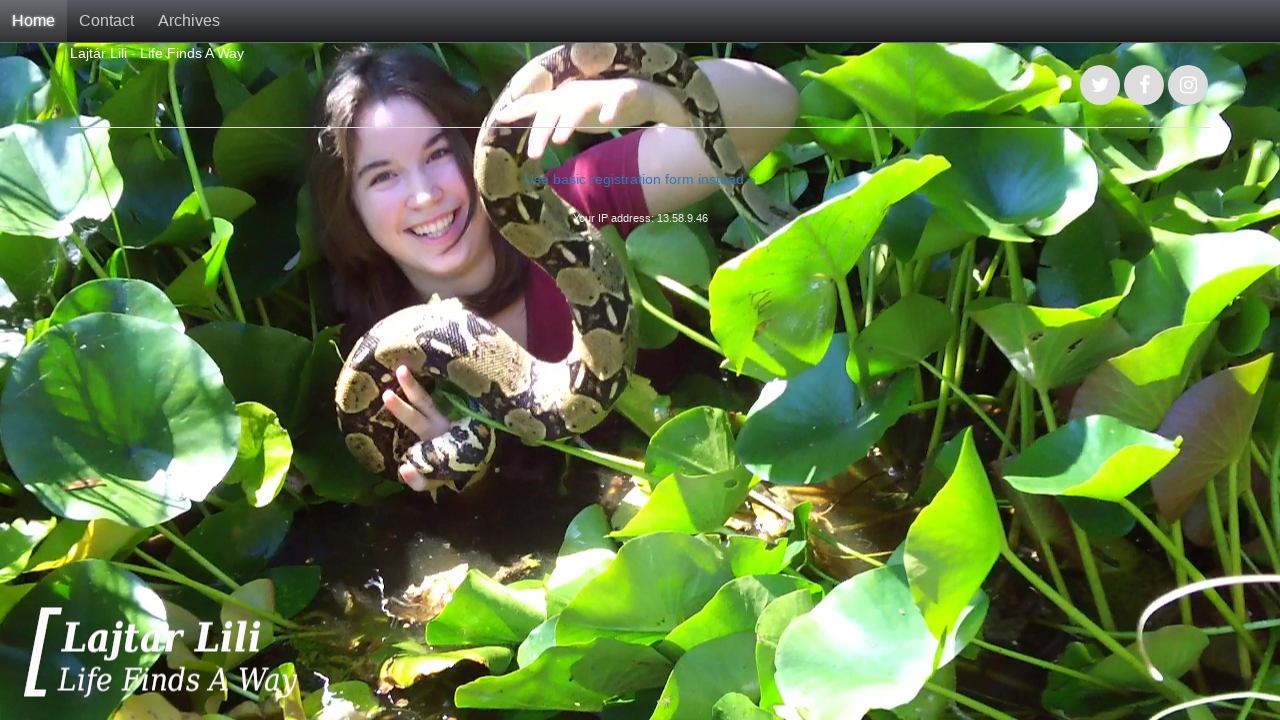

--- FILE ---
content_type: text/html; charset=utf-8
request_url: http://www.lajtarlili.hu/?disp=register&source=menu%20link&redirect_to=%2F%3Fblog%3D7%26amp%3Bdisp%3Dregister&return_to=%2Fcarlos-durigan-interview-their-mission-amazon%3Fblog%3D7
body_size: 3646
content:
<!DOCTYPE html>
<html lang="en-US"><head>
	<meta name="viewport" content="width=device-width, initial-scale=1">
	<meta http-equiv="X-UA-Compatible" content="IE=edge" />
	<meta http-equiv="Content-Type" content="text/html; charset=utf-8" />
			<title>Register - Life Finds A Way</title>
				<meta property="og:title" content="Life Finds A Way" />
<meta property="og:url" content="http://www.lajtarlili.hu/" />
<meta property="og:description" content="" />
<meta property="og:site_name" content="Life Finds A Way" />
		<meta name="robots" content="NOINDEX,FOLLOW" />
	<meta name="generator" content="b2evolution 7.2.5-stable" /> <!-- Please leave this for stats -->
	<link rel="alternate" type="application/rss+xml" title="RSS 2.0" href="http://www.lajtarlili.hu/?tempskin=_rss2" />
	<link rel="alternate" type="application/atom+xml" title="Atom" href="http://www.lajtarlili.hu/?tempskin=_atom" />
			<link rel="EditURI" type="application/rsd+xml" title="RSD" href="http://www.lajtarlili.hu/xmlsrv/rsd.php?blog=7" />
	
	<!-- headlines: -->
	<link type="text/css" rel="stylesheet" href="http://www.lajtarlili.hu/skins/default_site_skin/style.min.css?v=7.2.5-stable-2022-08-06" />
	<script defer src="/rsc/js/build/sha1_md5.bmin.js?v=7.2.5-stable-2022-08-06"></script>
	<script defer src="/rsc/js/build/bootstrap-evo_frontoffice-superbundle.bmin.js?v=7.2.5-stable-2022-08-06"></script>
	<link type="text/css" rel="stylesheet" href="/rsc/build/bootstrap-b2evo_base-superbundle.bmin.css?v=7.2.5-stable-2022-08-06" />
	<link type="text/css" rel="stylesheet" href="http://www.lajtarlili.hu/skins/bootstrap_main_skin/style.min.css?v=bootstrap_main_skin+7.2.5+7.2.5-stable-2022-08-06" />
	<link type="text/css" rel="stylesheet" href="/rsc/build/colorbox-bootstrap.min.css?v=7.2.5-stable-2022-08-06" />
	<script defer src="/rsc/js/src/evo_init_affix_messages.js?v=7.2.5-stable-2022-08-06"></script>
	<link type="text/css" rel="stylesheet" href="/plugins/videoplug_plugin/css/videoplug.min.css?v=7.2.5+7.2.5-stable-2022-08-06" />
	<link type="text/css" rel="stylesheet" href="/rsc/ext/mediaelement/css/mediaelementplayer.min.css?v=7.2.5-stable-2022-08-06" />
	<script defer src="/rsc/ext/mediaelement/js/mediaelement-and-player.min.js?v=7.2.5-stable-2022-08-06"></script>
	<script defer src="/rsc/ext/mediaelement/js/mediaelement-and-player.init.js?v=7.2.5-stable-2022-08-06"></script>
	<link type="text/css" rel="stylesheet" href="/rsc/ext/videojs/css/video-js.min.css?v=7.2.5-stable-2022-08-06" />
	<script async src="/rsc/ext/videojs/js/video.min.js?v=7.2.5-stable-2022-08-06"></script>
	<script defer src="/plugins/mermaid_plugin/js/mermaid.min.js?v=7.2.5+7.2.5-stable-2022-08-06"></script>
	<script defer src="/plugins/mermaid_plugin/js/evo_init_mermaid.js?v=7.2.5+7.2.5-stable-2022-08-06"></script>
	<script defer src="/plugins/widescroll_plugin/jquery.scrollwide.min.js?v=7.2.5+7.2.5-stable-2022-08-06"></script>
	<link type="text/css" rel="stylesheet" href="/plugins/widescroll_plugin/jquery.scrollwide.css?v=7.2.5+7.2.5-stable-2022-08-06" />
	<style type="text/css">
	#evo_site_header a.evo_widget__site_logo_image img {
	padding: 2px;
}
	</style>
	<style type="text/css" id="evo_skin_styles">
<!--
.evo_pictured_layout { background-image: url("http://www.lajtarlili.hu/media/blogs/home/header-uj_2_3_1.jpg?mtime=1604825855") }
.evo_pictured_layout { background-color: #333333 }
div.front_main_area { width: 450px }
body.pictured .main_page_wrapper .front_main_area .widget_core_coll_title h2 a { color: #f0f0f0 }
body.pictured .main_page_wrapper .text-muted { color: #f0f0f0 }
.front_main_content { background-color: rgba(0,0,0,0.1) }
body.pictured .front_main_content, body.pictured .front_main_content h1 small, .evo_container__header, .evo_container__page_top, body.pictured.disp_access_requires_login .evo_widget.widget_core_content_block, body.pictured.disp_access_denied .evo_widget.widget_core_content_block { color: #ffffff }
body.pictured .main_page_wrapper .front_main_area a:not(.btn),body.pictured .main_page_wrapper .front_main_area div.evo_withteaser div.item_content > a { color: #ffffff }body.pictured .main_page_wrapper .front_main_area div.widget_uil_autotemp.evo_noexcerpt.evo_withteaser ul li div.item_content > a { color: #ffffff }
body.pictured .front_main_content .ufld_icon_links a:not([class*="ufld__bgcolor"]):not(:hover) { background-color: #ffffff }
body.pictured .front_main_content .ufld_icon_links a:hover:not([class*="ufld__hovertextcolor"]) { color: #ffffff }
body.pictured .front_main_content .ufld_icon_links a:not([class*="ufld__textcolor"]):not(:hover) { color: #cccccc }
body.pictured .front_main_content .ufld_icon_links a:hover:not([class*="ufld__hoverbgcolor"]) { background-color: #cccccc }
div.front_main_area { float: right; }
section.secondary_area { background-color: #ffffff }
section.secondary_area, .widget_core_org_members { color: #333333 !important }
.evo_hasbgimg { color: #ffffff }
.evo_hasbgimg a { color: #6cb2ef }
.evo_hasbgimg a:hover { color: #6cb2ef }
-->
		</style>
	<script>
	/* <![CDATA[ */
		evo_affix_msg_offset = 10; evo_affix_fixed_header = false;
	/* ]]> */
	</script>
	<style type="text/css">
	video.html5_mediaelementjs_player{ width: 100% !important; height: 100% !important; display: block; margin: auto; }
audio.html5_mediaelementjs_player{ width: 100% !important; display: block; margin: auto; }
.mediajs_block {
	width: 100% !important;
	margin: 0 auto 1em;
	text-align: center;
}
.mediajs_block .mediajs_text {
	font-size: 84%;
	text-align: center;
	margin: 4px 0;
}
	</style>
	<script>
	/* <![CDATA[ */
		var evo_html5_mediaelementjs_player_width = "100%";
			var evo_html5_mediaelementjs_player_height = "100%";
	/* ]]> */
	</script>
	<style type="text/css">
	.video-js{ max-width: 100% !important; margin: auto; }
.videojs_block {
	margin: 0 auto 1em;
}
.videojs_block .videojs_text {
	font-size: 84%;
	text-align: center;
	margin: 4px 0;
}
	</style>
	<script>
	/* <![CDATA[ */
		// Paths and vars are used by JS functions:
		var htsrv_url = 'http://www.lajtarlili.hu/htsrv/';
		var restapi_url = 'http://www.lajtarlili.hu/htsrv/rest.php?api_version=1&api_request=';
		var b2evo_icons_type = 'fontawesome-glyphicons';
		var blog_id = '7';
	/* ]]> */
	</script>

	<!-- Global site tag (gtag.js) - Google Analytics -->
<script async src="https://www.googletagmanager.com/gtag/js?id=UA-198352629-1">
</script>
<script>
  window.dataLayer = window.dataLayer || [];
  function gtag(){dataLayer.push(arguments);}
  gtag('js', new Date());

  gtag('config', 'UA-198352629-1');
</script>	</head>

<body class="pictured desktop_device page_notcached instance_b2evo coll_7 disp_register detail_register item_none anonymous evo_toolbar_hidden usergroup_none">


<div id="skin_wrapper" class="skin_wrapper_anonymous">
<!-- Start of skin_wrapper -->
<div id="evo_site_header"><nav class="evo_container evo_container__site_header"><span class="evo_widget widget_core_subcontainer"><span class="evo_widget widget_core_colls_list_public hidden-xs"><a href="http://www.lajtarlili.hu/" class="selected" title="Life Finds A Way">Home</a></span><span class="evo_widget widget_core_basic_menu_link"><a href="http://www.lajtarlili.hu/?disp=msgform&amp;recipient_id=2" class="default hidden-sm hidden-xs evo_widget_basic_menu_link_ownercontact" rel="nofollow">Contact</a></span><span class="evo_widget widget_core_basic_menu_link"><a href="http://www.lajtarlili.hu/?disp=arcdir" class="default evo_widget_basic_menu_link_arcdir">Archives</a></span></span><span class="evo_widget widget_core_subcontainer floatright"><span class="evo_widget widget_core_free_html visible-sm-inline-block visible-xs-inline-block"><label for="nav-trigger"></label></span></span><div class="clear"></div></nav><input type="checkbox" id="nav-trigger" class="nav-trigger"><div class="evo_container evo_container__navigation_hamburger"><ul class="evo_navigation_hamburger_list"><li class="widget_core_colls_list_public visible-xs"><a href="http://www.lajtarlili.hu/" class="selected" title="Life Finds A Way">Home</a></li><li class="widget_core_basic_menu_link visible-sm visible-xs"><a href="http://www.lajtarlili.hu/?disp=msgform&amp;recipient_id=2" class="default evo_widget_basic_menu_link_ownercontact" rel="nofollow">Contact</a></li><hr class="visible-xs" /></ul></div></div><div class="evo_pictured_layout"><img class="evo_pictured__image" src="http://www.lajtarlili.hu/media/blogs/home/header-uj_2_3_1.jpg?mtime=1604825855" />

<div class="container main_page_wrapper">

<header class="row">

		<div class="col-xs-12 col-sm-12 col-md-4 col-md-push-8"><div class="evo_container evo_container__page_top"><div class="evo_widget widget_core_social_links"><div class="ufld_icon_links"><a href="https://twitter.com/b2evolution/" class="ufld_twitter ufld__hoverbgcolor"><span class="fa fa-twitter"></span></a><a href="https://www.facebook.com/b2evolution" class="ufld_facebook ufld__hoverbgcolor"><span class="fa fa-facebook"></span></a><a href="https://www.linkedin.com/company/b2evolution-net" class="ufld_instagram ufld__hoverbgcolor"><span class="fa fa-instagram"></span></a></div></div></div></div>
		<div class="col-xs-12 col-sm-12 col-md-8 col-md-pull-4"><div class="evo_container evo_container__header"><div class="evo_widget widget_core_coll_tagline">Lajtár Lili - Life Finds A Way</div></div></div>
</header><!-- .row -->

		<nav class="row"><div class="col-md-12"><ul class="nav nav-tabs evo_container evo_container__menu"></ul></div></nav>
<div class="row">

	<div class="col-md-12">

		<main><!-- This is were a link like "Jump to main content" would land -->

		<!-- ================================= START OF MAIN AREA ================================== -->

		
		
		
		
		<div class="evo_panel__register"><div class="evo_login_dialog_standard_link"><a href="http://www.lajtarlili.hu/htsrv/register.php?source=&amp;redirect_to=&amp;return_to=">Use basic registration form instead &raquo;</a></div><div class="evo_login_dialog_footer text-muted">Your IP address: 13.58.9.46</div></div>
		</main>

	</div><!-- .col -->

</div><!-- .row -->

</div><!-- .container -->

</div><!-- .evo_pictured_layout -->

<!-- =================================== START OF SECONDARY AREA =================================== -->
<section class="secondary_area"><!-- white background -->
<div class="container">

	<div class="row">

		<footer class="col-md-12">

			
			<p class="center">
			www.lajtarlili.hu &copy;2026 by Lili Lajtar &bull; 
			<a href="http://www.lajtarlili.hu/?disp=msgform&amp;recipient_id=2" rel="nofollow" title="Send a message to the owner of this blog..." class="contact_link">Contact</a> &bull;  <a href="http://www.lajtarlili.hu/help" title="" class="help_link">Help</a> 
			&bull; <a href="https://b2evolution.net/" target="_blank" rel="noopener">Build your own website!</a>  			</p>

			<div class="powered_by"><a href="https://b2evolution.net/" target="_blank" rel="noopener" title="b2evolution CMS"><img src="/rsc/img/powered-by-b2evolution-120t.gif" alt="CCMS" title="b2evolution CMS" width="120" height="32" border="0" /></a></div>
		</footer><!-- .col -->

	</div><!-- .row -->


</div><!-- .container -->

</section><!-- .secondary_area -->


<footer id="evo_site_footer" class="evo_container evo_container__site_footer"><span class="evo_widget widget_core_free_text"><p>Cookies are required to enable core site functionality.</p></span></footer><!-- End of skin_wrapper -->
</div>

<script>
/* <![CDATA[ */
var evo_plugin_auto_anchors_settings = {
				offset_scroll: 70
			};
var evo_plugin_videoplug_config = {"youtube_lazyload_selector":".evo_youtube[data-embed]"};

/* ]]> */
</script>
	<!-- footerlines: -->
	<link rel="preload" as="style" onload="this.onload=null;this.rel='stylesheet'" href="/plugins/wikitables_plugin/wikitables.css?v=7.2.5+7.2.5-stable-2022-08-06" /><noscript><link type="text/css" rel="stylesheet" href="/plugins/wikitables_plugin/wikitables.css?v=7.2.5+7.2.5-stable-2022-08-06" /></noscript>
	<link rel="preload" as="style" onload="this.onload=null;this.rel='stylesheet'" href="/plugins/auto_anchors_plugin/auto_anchors.css?v=7.2.5+7.2.5-stable-2022-08-06" /><noscript><link type="text/css" rel="stylesheet" href="/plugins/auto_anchors_plugin/auto_anchors.css?v=7.2.5+7.2.5-stable-2022-08-06" /></noscript>
	<script>
	/* <![CDATA[ */
		var b2evo_colorbox_params_post = {current: "{current} / {total}",
					previous: "Previous",
					next: "Next",
					close: "Close",
					openNewWindowText: "Open in a new window",
					slideshowStart: "Start slideshow",
					slideshowStop: "Stop slideshow",
					minWidth: 255};
					var b2evo_colorbox_params_cmnt = {current: "{current} / {total}",
					previous: "Previous",
					next: "Next",
					close: "Close",
					openNewWindowText: "Open in a new window",
					slideshowStart: "Start slideshow",
					slideshowStop: "Stop slideshow",
					minWidth: 255};
					var b2evo_colorbox_params_user = {current: "{current} / {total}",
					previous: "Previous",
					next: "Next",
					close: "Close",
					openNewWindowText: "Open in a new window",
					slideshowStart: "Start slideshow",
					slideshowStop: "Stop slideshow",
					minWidth: 255};
					var b2evo_colorbox_params_other = {current: "{current} / {total}",
					previous: "Previous",
					next: "Next",
					close: "Close",
					openNewWindowText: "Open in a new window",
					slideshowStart: "Start slideshow",
					slideshowStop: "Stop slideshow",
					minWidth: 255};
	/* ]]> */
	</script>

</body>
</html>


--- FILE ---
content_type: text/css
request_url: http://www.lajtarlili.hu/plugins/videoplug_plugin/css/videoplug.min.css?v=7.2.5+7.2.5-stable-2022-08-06
body_size: 363
content:
.evo_youtube{background-color:#000;margin-bottom:30px;position:relative;padding-top:56.25%;overflow:hidden;cursor:pointer}.evo_youtube img{cursor:pointer;position:absolute;width:100%;top:-16.84%;left:0;opacity:.7}.evo_youtube .evo_youtube__play_button{cursor:pointer;width:90px;height:60px;background-color:#333;box-shadow:0 0 30px rgba(0,0,0,.6);z-index:1;opacity:.8;border-radius:6px}.evo_youtube .evo_youtube__play_button:before{content:"";border-style:solid;border-width:15px 0 15px 26px;border-color:transparent transparent transparent #fff}.evo_youtube .evo_youtube__play_button,.evo_youtube .evo_youtube__play_button:before{position:absolute;top:50%;left:50%;transform:translate3d(-50%,-50%,0)}.evo_youtube iframe{position:absolute;height:100%;width:100%;top:0}

--- FILE ---
content_type: text/css
request_url: http://www.lajtarlili.hu/plugins/widescroll_plugin/jquery.scrollwide.css?v=7.2.5+7.2.5-stable-2022-08-06
body_size: 282
content:
/* jQuery Wide Scroll plugin */

div.wide_scroll {
	overflow: auto;
	display: block;
}
.wscontrol {
	border: 1px solid #999;
	background: #FFFFCC url(arrows.png) repeat-y 5px 10px;
	box-shadow: -1px 0 3px 0 rgba(0, 0, 0, 0.3);
	text-align: center;
	cursor: pointer;
}
.wscontrol:hover, .wscontrol.wsover {
	background-color: #FFFF00;
}
.wscontrol.wsclick {
	background-color: #FFFF00;
}
.wscontrol.wsleft {
	background-position: -12px 10px;
	box-shadow: 1px 0 3px 0 rgba(0, 0, 0, 0.3);
}